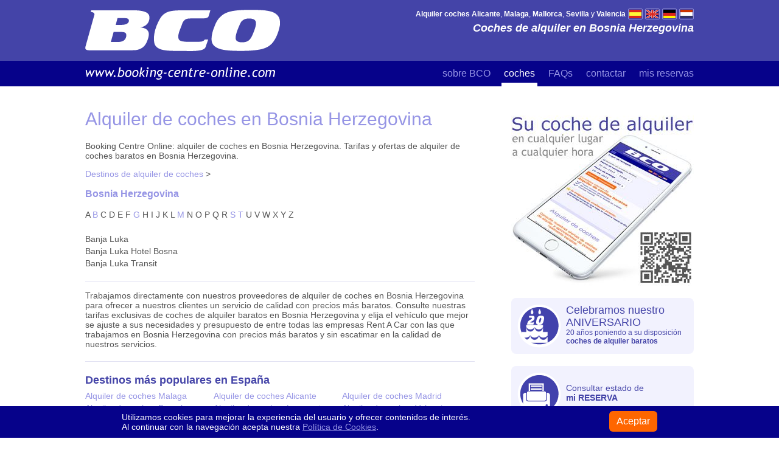

--- FILE ---
content_type: text/html; charset=ISO-8859-1
request_url: http://www.booking-centre-online.com/alquiler-coches-en/bosnia-herzegovina/
body_size: 3264
content:
<!DOCTYPE html PUBLIC "-//W3C//DTD XHTML 1.0 Transitional//EN" "http://www.w3.org/TR/xhtml1/DTD/xhtml1-transitional.dtd">
<html xmlns="http://www.w3.org/1999/xhtml" lang="es">
<head>
<title>Alquiler de coches en Bosnia Herzegovina - BCO</title>
<meta name="title" content="Alquiler de coches en Bosnia Herzegovina - BCO" />
<meta name="keywords" content="alquiler de coches en Bosnia Herzegovina,alquiler coches Bosnia Herzegovina, alquiler de coches baratos en Bosnia Herzegovina,alquiler coches baratos Bosnia Herzegovina" />
<meta name="description" content="Alquiler de coches en Bosnia Herzegovina con Booking Centre Online. Alquiler de coches baratos en Bosnia Herzegovina." />
<meta name="Revisit" content="7 days" />
<meta name="Distribution" content="Global" />
<meta name="Expires" content="Never" />
<meta name="Robots" content="index,follow" />
<meta name="Copyright" content="Copyright 2001-2021 Black &amp; White Car, s.l." />
<meta name="viewport" content="width=device-width, initial-scale=1.0" />
<meta http-equiv="Content-Type" content="text/html; charset=ISO-8859-1" />
<link href="/images/2015/estilos/bcob.css" rel="stylesheet" type="text/css" />
</head>

<body>
<div id="carousel"></div>
<div id="bottom" class="simple"><div class="cont">
	<div class="main destinos"><h1>Alquiler de coches en Bosnia Herzegovina</h1>
		<p>Booking Centre Online: alquiler de coches en Bosnia Herzegovina. Tarifas y ofertas de alquiler de coches baratos en Bosnia Herzegovina.</p>
		<a href="/alquiler-coches-en/" class="base_destinos">Destinos de alquiler de coches</a> &gt; 
        <!-- destinos --><h3><a href="http://www.booking-centre-online.com/alquiler-coches-en/bosnia-herzegovina/" title="Alquiler de coches en Bosnia Herzegovina" > Bosnia Herzegovina</a></h3><div class="abecedario"> <span class=" letra">A</span>  <a href="http://www.booking-centre-online.com/alquiler-coches-en/bosnia-herzegovina/" class="activa letra">B</a>  <span class=" letra">C</span>  <span class=" letra">D</span>  <span class=" letra">E</span>  <span class=" letra">F</span>  <a href="http://www.booking-centre-online.com/alquiler-coches-en/bosnia-herzegovina/g/" class=" letra">G</a>  <span class=" letra">H</span>  <span class=" letra">I</span>  <span class=" letra">J</span>  <span class=" letra">K</span>  <span class=" letra">L</span>  <a href="http://www.booking-centre-online.com/alquiler-coches-en/bosnia-herzegovina/m/" class=" letra">M</a>  <span class=" letra">N</span>  <span class=" letra">O</span>  <span class=" letra">P</span>  <span class=" letra">Q</span>  <span class=" letra">R</span>  <a href="http://www.booking-centre-online.com/alquiler-coches-en/bosnia-herzegovina/s/" class=" letra">S</a>  <a href="http://www.booking-centre-online.com/alquiler-coches-en/bosnia-herzegovina/t/" class=" letra">T</a>  <span class=" letra">U</span>  <span class=" letra">V</span>  <span class=" letra">W</span>  <span class=" letra">X</span>  <span class=" letra">Y</span>  <span class=" letra">Z</span> </div><ul class="ciudades">
<li>Banja Luka</li><li>Banja Luka Hotel Bosna</li><li>Banja Luka Transit</li></ul>
<div class="clear hr"></div>
		<p>Trabajamos directamente con nuestros proveedores de alquiler de coches en Bosnia Herzegovina para ofrecer a nuestros clientes un servicio de calidad con precios m&aacute;s baratos. Consulte nuestras tarifas exclusivas de coches de alquiler baratos en Bosnia Herzegovina y elija el veh&iacute;culo que mejor se ajuste a sus necesidades y presupuesto de entre todas las empresas Rent A Car con las que trabajamos en Bosnia Herzegovina con precios m&aacute;s baratos y sin escatimar en la calidad de nuestros servicios.</p>
		<div class="clear hr"></div>
		<div id="enlaces"><strong>Destinos m&aacute;s populares en Espa&ntilde;a</strong>
			<a href="/alquiler-coches/alquiler-coches-Malaga.htm" title="alquiler de coches Malaga">Alquiler de coches Malaga</a> 
			<a href="/alquiler-coches/alquiler-coches-Alicante.htm" title="alquiler de coches Alicante">Alquiler de coches Alicante</a> 
			<a href="/alquiler-coches/alquiler-coches-Madrid.htm" title="alquiler de coches Madrid">Alquiler de coches Madrid</a> 
			<a href="/alquiler-coches/alquiler-coches-Barcelona.htm" title="alquiler de coches Barcelona">Alquiler de coches Barcelona</a> 
			<a href="/alquiler-coches/alquiler-coches-Lanzarote.htm" title="alquiler de coches Lanzarote">Alquiler de coches Lanzarote</a> 
			<a href="/alquiler-coches/alquiler-coches-Valencia.htm" title="alquiler de coches Valencia">Alquiler de coches Valencia</a> 
			<a href="/alquiler-coches/alquiler-coches-Granada.htm" title="alquiler de coches Granada">Alquiler de coches Granada</a> 
			<a href="/alquiler-coches/alquiler-coches-Sevilla.htm" title="alquiler de coches Sevilla">Alquiler de coches Sevilla</a>
			<a href="/alquiler-coches/alquiler-coches-Bilbao.htm" title="alquiler de coches Bilbao">Alquiler de coches Bilbao</a> 
			<a href="/alquiler-coches/alquiler-coches-Mallorca.htm" title="alquiler de coches Mallorca">Alquiler de coches Mallorca</a> 
			<a href="/alquiler-coches/alquiler-coches-Girona.htm" title="alquiler de coches Girona">Alquiler de coches Girona</a> 
			<a href="/alquiler-coches/alquiler-coches-Ibiza.htm" title="alquiler de coches Ibiza">Alquiler de coches Ibiza</a>
			<div class="clear"></div></div>
		<div class="otroslinks"><strong>Otros destinos de alquiler de Coches</strong>
			<a href="/alquiler-coches/alquiler-coches-Alicante-Aeropuerto.htm" title="alquiler de coches Alicante">Alicante Aeropuerto</a>
			<a href="/alquiler-coches/alquiler-coches-Las-Palmas-Aeropuerto-Gran-Canaria.htm" title="alquiler de coches Las Palmas">Las Palmas</a>
			<a href="/alquiler-coches/alquiler-coches-Benidorm.htm" title="alquiler de coches Benidorm">Benidorm</a>
			<a href="/alquiler-coches/alquiler-coches-Santander-Aeropuerto.htm" title="alquiler de coches Santander Aeropuerto">Santander Aeropuerto</a>
			<a href="/alquiler-coches/alquiler-coches-Valencia-Aeropuerto.htm" title="alquiler de coches Valencia Aeropuerto">Valencia Aeropuerto</a>
			<a href="/alquiler-coches/alquiler-coches-Murcia.htm" title="alquiler de coches Murcia">Murcia</a>
			<a href="/alquiler-coches/alquiler-coches-Oviedo-Aeropuerto.htm" title="alquiler de coches Oviedo Aeropuerto">Oviedo Aeropuerto</a>
			<a href="/alquiler-coches/alquiler-coches-Valladolid-Aeropuerto.htm" title="alquiler de coches Valladolid Aeropuerto">Valladolid Aeropuerto</a>
			<a href="/alquiler-coches/alquiler-coches-Fuerteventura-Aeropuerto.htm" title="alquiler de coches Fuerteventura">Fuerteventura</a>
			<a href="/alquiler-coches/alquiler-coches-Reus-Aeropuerto.htm" title="alquiler de coches Reus Aeropuerto">Reus Aeropuerto</a>
			<a href="/alquiler-coches/alquiler-coches-Jerez.htm" title="alquiler de coches Jerez">Jerez</a>
			<a href="/alquiler-coches/alquiler-coches-Valencia-Estacion-de-Tren.htm" title="alquiler de coches Valencia Estacion de Tren">Valencia Estacion de Tren</a><div class="clear"></div></div>
	</div>
	<div class="sidebar"><img src="/images/2015/imagenes/bco-adaptive.jpg" alt="autos de alquiler" class="ibco" />
		<div id="aniv"><img src="/images/2015/imagenes/b-aniversario.png" alt="BCO alquiler coches Bosnia Herzegovina y vehiculos de alquiler en Bosnia Herzegovina a precios baratos" />
			<p><span>Celebramos nuestro <span>ANIVERSARIO</span></span> 20 a&ntilde;os poniendo a su disposici&oacute;n <strong>coches de alquiler baratos</strong></p></div>
		<div class="left"><span class="js-link link_resv" data-url="/resv/resv-es.htm"><img src="/images/2015/imagenes/b-resv.png" alt="consultar el estado de su resrerva de coche de alquiler" /> Consultar estado de <strong>mi RESERVA</strong></span>
			<span class="js-link link_brok" data-url="/brokerform-es.html"><img src="/images/2015/imagenes/b-afiliados.png" alt="Ser agente de BCO, empresa de alquiler de coches" /> PROGRAMA DE <strong>AFILIACION</strong></span></div>
		<ul class="right"><li class="head">Alquiler coches</li>
			<li><a href="/alquiler-coches/alquiler-coches-Alicante-Aeropuerto.htm" title="Alicante">Alicante</a></li>
			<li><a href="/alquiler-coches/alquiler-coches-Malaga-Aeropuerto.htm" title="Malaga">Malaga</a></li>
			<li><a href="/alquiler-coches/alquiler-coches-Mallorca-Aeropuerto.htm" title="Mallorca">Mallorca</a></li>
			<li><a href="/alquiler-coches/alquiler-coches-Valencia-Aeropuerto.htm" title="Valencia">Valencia</a></li>
			<li><a href="/alquiler-coches/alquiler-coches-Sevilla-Aeropuerto.htm" title="Sevilla">Sevilla</a></li>
			<li><a href="/alquiler-coches/alquiler-coches-Madrid-Aeropuerto-Terminal-2-y-3.htm" title="Madrid">Madrid</a></li>
			<li><a href="/alquiler-coches/alquiler-coches-Barcelona-Aeropuerto.htm" title="Barcelona">Barcelona</a></li>
			<li><a href="/alquiler-coches/alquiler-coches-Girona-Aeropuerto.htm" title="Gerona">Gerona</a></li>
			<li><a href="/alquiler-coches/alquiler-coches-Tenerife-Sur-Aeropuerto.htm" title="Tenerife">Tenerife</a></li>
			<li><a href="/alquiler-coches/alquiler-coches-Granada-Aeropuerto.htm" title="Granada">Granada</a></li>
			<li><a href="/alquiler-coches/alquiler-coches-Almeria-Aeropuerto.htm" title="Almeria">Almeria</a></li>
			<li><a href="/alquiler-coches/alquiler-coches-Lanzarote-Aeropuerto.htm" title="Lanzarote">Lanzarote</a></li>
			<li><a href="/alquiler-coches/alquiler-coches-Murcia-Aeropuerto-San-Javier.htm" title="Murcia">Murcia</a></li>
			<li class="foot"><a href="/alquiler-coches/alquiler-coches-Bilbao-Aeropuerto.htm" title="Bilbao">Bilbao</a></li></ul>
		<div class="telf"><img src="/images/2015/imagenes/telf.png" alt="contacto BCO alquiler de coches baratos" /></div>
	</div><div class="clear"></div></div>
</div>
<div id="header"><div class="cont"><h2>Coches de alquiler en Bosnia Herzegovina</h2>
	<a href="//www.booking-centre-online.com/"><img src="/images/2015/imagenes/logo-b.png" alt="BCO, empresas de alquiler de coches baratos y vehiculos alquiler" class="logo" /><br /><img src="/images/2015/imagenes/logo-url.png" class="logo-url" alt="booking centre online" /></a>
	<div id="links">
		<a href="/alquiler-coches/alquiler-coches-Alicante.htm"><b>Alquiler coches Alicante</b></a>, 
		<a href="/alquiler-coches/alquiler-coches-Malaga.htm"><b>Malaga</b></a>, 
		<a href="/alquiler-coches/alquiler-coches-Mallorca.htm"><b>Mallorca</b></a>, 
		<a href="/alquiler-coches/alquiler-coches-Sevilla.htm"><b>Sevilla</b></a> y
		<a href="/alquiler-coches/alquiler-coches-Valencia.htm"><b>Valencia</b></a></div>
	<div id="banderas">
		<a href="//www.booking-centre-online.com/"><img src="/images/2015/imagenes/bn-es.png" alt="alquiler de coches" /></a>
		<a href="/car-rental/car-hire.htm"><img src="/images/2015/imagenes/bn-uk.png" alt="car rental" /></a>
		<a href="/mietwagen/autovermietung.htm"><img src="/images/2015/imagenes/bn-ger.png" alt="autovermietung" /></a>
		<a href="/huurauto/autoverhuur.htm"><img src="/images/2015/imagenes/bn-nl.png" alt="autoverhuur" /></a></div></div></div>
<div id="menu"><div class="cont"><div class="menuhid"><a href="/about-es.htm" class="mbco">sobre BCO</a> <a href="//www.booking-centre-online.com/" class="mcoches active" title="alquiler de coches">coches</a> <a href="/alquiler-coches/faqs-es.htm" class="mfaqs">FAQs</a> <a href="/alquiler-coches/contact-es.htm" class="mcontact">contactar</a> <a href="/resv/resv-es.htm" class="mresv">mis reservas</a></div><div class="menushow"></div></div></div>
<div id="submenu"><div class="cont">
	<span class="js-link" data-url="/about-es.htm">Sobre BCO</span> | 
	<a href="//www.booking-centre-online.com/">alquiler de coches</a> | 
	<span class="js-link" data-url="/alquiler-coches/faqs-es.htm">preguntas frecuentes</span> | 
	<span class="js-link" data-url="/resv/resv-es.htm">ver o modificar reserva</span> | 
	<span class="js-link" data-url="/alquiler-coches/contact-es.htm">contactar</span> | 
	<span class="js-link" data-url="/brokerform-es.html">programa de afiliaci&oacute;n</span> |
	<span class="js-link" data-url="/tocs-es.html">T&eacute;rminos y condiciones</span> |
	<span class="js-link" data-url="/legal-es.html">Aviso legal</span> |
	<span class="js-link" data-url="/politica-de-cookies.html">Pol&iacute;tica de Cookies</span></div></div>
<div id="footer"><div class="cont">Black &amp; White car, s.l. <a href="//www.booking-centre-online.com/">ALQUILER COCHES</a> Av. del Pla, 130 - 03730 J&aacute;vea - Alicante (Espa&ntilde;a) Tel. +34 902 931 996 / +34 965 790 010<br /> <a href="//www.booking-centre-online.com/">Booking Centre Online</a> - Copyright &copy; 2001-2021</div></div>
<script type="text/javascript" src="/images/2015/js/jquery-1.4.2.min.js"></script>
<script type="text/javascript">$(".menushow").click(function () { $(".menuhid").toggle(); });</script>
<script src="//www.booking-centre-online.com/cgi-bin/scripts/js/cookies-warning.js"></script>
<script type="text/javascript">
  window.onload = function() {
    CW.init({
      lang: 'es',
      domain: 'booking-centre-online.com',
	  stylesheet: '//www.booking-centre-online.com/cgi-bin/scripts/js/cookies-warning.css',
      locales: '//www.booking-centre-online.com/cgi-bin/scripts/js/cookies-warning-locales.js'
    });
  };
</script>
<script type="text/javascript">[].forEach.call(document.querySelectorAll('.js-link'), function(e) {var a = document.createElement('a');a.innerHTML = e.innerHTML;e.parentNode.insertBefore(a, e);e.parentNode.removeChild(e);a.setAttribute("href", e.dataset.url);})</script>
</body>
</html>

--- FILE ---
content_type: text/css
request_url: http://www.booking-centre-online.com/images/2015/estilos/bcob.css
body_size: 22797
content:
html, body{margin:0;font-family:Arial, Helvetica, sans-serif;font-size:14px;line-height:16px;background:#fff;color:#555;}
a{text-decoration:none;color:#9695e5;}
a img{border:none;}
a.nolink{color:#555;}
input[type="submit"]{-webkit-appearance:none;}
ul, li{list-style:none;margin:0;padding:0;}
.clear{clear:both;}
.clear.hr{border-top:1px solid #e1e1f2;}
.main.destinos .clear.hr{margin-top:20px;}
.cont{position:relative;width:96%;max-width:1000px;margin:0 auto;}
.main{width:64%;float:left;}
.sidebar{width:30%;float:right;}
.index.sub .sidebar{width:34%;}
.input, .txtarea, .t-dates{font-size:16px;line-height:18px;border:1px solid #c9c9f7;background:#fff;color:#06028a;padding:8px;margin:0;}
.submit{background:#f60;color:#fff;border:none;font-size:16px;line-height:18px;padding:8px;cursor:pointer;margin:0;border-radius:4px;}
#header{position:absolute;left:0;top:0;width:100%;height:140px;background:#4444a8;}
#header .logo{position:relative;margin-top:16px;width:100%;max-width:320px;max-height:70px;}
#header #links{position:absolute;right:112px;top:16px;color:#fff;font-size:12px;line-height:14px;}
#header #links a{color:#fff;}
#header #banderas{position:absolute;right:0;top:14px;}
#header #banderas img{border-radius:2px;border:1px solid #918fd4;padding:1px;width:20px;height:auto;}
#header h2{position:absolute;right:0;top:36px;margin:0;color:#fff;font-size:18px;line-height:20px;font-style:italic;max-width:640px;text-align:right;}
#header .logo-url{position:absolute;left:0;top:109px;z-index:2;}
#menu{position:absolute;left:0;top:100px;width:100%;background:#06028a;text-align:right;}
#menu a{display:inline-block;position:relative;margin-left:10px;right:-4px;padding:12px 4px 6px 4px;color:#9695e5;font-size:16px;line-height:18px;}
#menu a.active{color:#fff;border-bottom:6px solid #fff;}
#menu a:hover{color:#fff;}
#menu .menushow{display:none;width:40px;height:40px;background:url(../imagenes/back-adapmenu.png) no-repeat center center;cursor:pointer;}
#carousel{height:180px;}
.index #carousel{height:100%;min-height:830px;background:url(../imagenes/back-carousel.jpg) no-repeat center bottom;background-size:cover;border-bottom:20px solid #dedefa;}
#reserva #carousel{height:140px;}
#wrapper{padding:40px 0 20px 0;}
#wrapper h1, #bottom h1{font-size:40px;line-height:42px;font-weight:400;margin:0 0 20px 0;color:#9695e5;}
#wrapper h2{font-size:28px;line-height:30px;font-weight:400;margin:10px 0 -14px 0;color:#f60;}
#wrapper p{margin:20px 0 0 0;font-size:16px;line-height:20px;}
#wrapper p span{display:block;font-size:20px;line-height:22px;font-weight:400;color:#f60;margin-bottom:6px;}
#middle{padding:40px 0;border-top:1px solid #ccc;border-bottom:1px solid #ccc;background:#ececf8;}
#middle .box{width:31.3%;float:left;background:#fff;border-radius:8px;text-align:center;color:#999;font-size:12px;line-height:20px;}
#middle .box.central{margin:0 3%;}
#middle .box div{padding:20px;min-height:300px;}
#middle .box span{display:block;font-size:20px;line-height:22px;font-weight:400;margin-bottom:10px;color:#f60;}
#middle .box img{width:80%;max-width:120px;max-height:120px;}
#destinos ul{width:50%;float:left;margin:10px 0 40px 0;line-height:22px;}
#destinos u strong{display:block;font-size:18px;line-height:30px;}
#bottom .destinos h1{font-size:30px;line-height:32px;}
ul.paises{width:33%;float:left;margin:20px 0;line-height:20px;}
ul.paises li.titulo{font-size:18px;font-weight:bold;}
ul.ciudades{line-height:20px;}
.abecedario{margin-bottom:20px;line-height:20px;}
#banner{position:relative;margin:20px 0;}
#banner blockquote{position:absolute;right:0;top:14px;margin:0;padding:0;width:65%;max-height:52px;overflow:hidden;font-size:22px;line-height:26px;text-align:right;color:#4444a8;}
#bottom.simple font{margin-bottom:-12px;display:block;}
#banner img{width:100%;max-width:640px;}
.ibco{margin:10px 0 20px 0;width:100%;max-width:300px;}
.index .ibco{margin:34px 0 0 0;}
p.pban{margin:0 0 20px 0;padding:20px;background:#f2f2fe;border-radius:8px;font-size:12px;line-height:14px;}
p.pban span{display:block;font-size:16px;line-height:18px;margin-bottom:4px;}
p.pban span strong{color:#f60;}
#bottom #enlaces{margin:20px 0;}
#bottom #enlaces strong, #bottom .otroslinks strong{display:block;clear:both;margin-bottom:6px;font-size:18px;line-height:20px;color:#4444a8;}
#bottom #enlaces a, #bottom .otroslinks a, #bottom #enlaces span, #bottom .otroslinks span{display:block;width:33%;float:left;line-height:20px;overflow:hidden;white-space:nowrap;text-overflow:ellipsis;}
#bottom #masdestinos{margin:20px 0;padding-top:20px;border-top:1px solid #e1e1f2;}
#bottom.simple form{background:#f2f2fe;padding:20px 10px;border-radius:8px;}
p.contactar{border-bottom:1px solid #e1e1f2;padding-bottom:20px;}
.contactar small{display:block;font-size:12px;line-height:14px;color:#f60;}
.contactar small.first{margin-top:10px;}
p.contactar strong{display:block;font-size:30px;line-height:32px;margin-top:10px;color:#06028a;}
p.contactar strong span{font-weight:normal;font-size:24px;line-height:26px;}
.fwbox .input, .fwbox .txtarea{width:90%;}
.fwbox .input.capt{width:80px;}
.contacto_ko{color:#c00;}
.contacto_ok{color:#060;}
p.wborder{border-bottom:1px solid #e1e1f2;padding-bottom:40px;margin-bottom:40px;}
p.plustxt{border-top:1px solid #e1e1f2;padding-top:20px;color:#999;}
p.plustxt strong{color:#f60;}
.sidebar p.plustxt{border-top:1px solid #e1e1f2;border-bottom:1px solid #e1e1f2;padding:20px 0;color:#999;}
#logos{border-top:1px solid #e1e1f2;padding-top:20px;}
#logos div{margin:10px 0;font-size:12px;line-height:14px;}
#aniv{position:relative;background:#f2f2fe;border-radius:8px;margin:0 0 20px 0;color:#4444a8;}
.index #aniv{margin-top:20px;}
#aniv img{position:absolute;left:6px;top:6px;}
#aniv span{display:block;font-size:18px;line-height:20px;}
#aniv p{margin:0;padding:10px 10px 10px 90px;font-size:12px;line-height:14px;min-height:72px;}
ul.right{margin-bottom:20px;}
.left a{position:relative;display:block;background:#f2f2fe;border-radius:8px;margin-bottom:20px;padding:28px 10px 10px 90px;min-height:54px;color:#4444a8;}
.left a strong{display:block;}
.left img{position:absolute;left:6px;top:6px;}
.right li{display:inline;font-size:12px;line-height:16px;}
.right li:after{content:",";}
.right li.foot:after{content:".";}
.right li.head:after{content:" ";}
.right .head{color:#f60;}
.telf img{width:100%;max-width:300px;}
#submenu{background:#dedefa;padding:20px 0;font-size:12px;line-height:14px;margin-top:40px;color:#4444a8;text-align:center;}
#submenu a{display:inline-block;color:#6d6de1;}
#footer{background:#4444a8;color:#dedefa;padding:20px 0;font-size:12px;line-height:14px;text-align:center;}
#footer a{color:#fff;}
#mainbuscador{position:absolute;left:0;top:170px;width:100%;}
#buscacoches{padding:20px;width:100%;max-width:322px;background:url(../imagenes/back-transparent.png);left:0;top:0;border-radius:6px;color:#fff;}
#buscacoches div{padding:2px;}
#buscacoches b{display:block;margin-bottom:6px;font-size:16px;line-height:18px;color:#e6e436;}
#buscacoches .input{margin-bottom:6px;}
#locrec, #locent{width:94%;max-width:300px;}
div.t-datepicker div{color:#555;} .t-check-in, .t-check-out{width:122px;margin-right:4px;}
#horarec, #horaent{width:64px;background:#fff url(../imagenes/back-select.png) no-repeat 62px center;}
#buscacoches label{display:block;}
#buscacoches label#tt_oneway{background:url(../imagenes/moreinfo-d.png) no-repeat right center;padding-right:18px;cursor:pointer;}
#toptitle{position:absolute;left:420px;top:-2px;font-size:30px;line-height:32px;color:#f60;}
#toptitle h4{margin:0;font-size:40px;line-height:42px;}
#toptitle ul{margin:14px 0 0 20px;font-size:20px;line-height:26px;color:#4441a6;}
#toptitle li{padding-left:34px;background:url(../imagenes/back-check.png) no-repeat left top;margin-bottom:4px;}
#mainbuscador p{width:100%;max-width:334px;padding-left:30px;margin:20px 0;color:#fff;font-size:18px;line-height:20px;background:url(../imagenes/back-prem.png) no-repeat;}
#mainbuscador p strong{font-size:22px;line-height:24px;color:#e6e436;display:block;}
.tocs h4{margin:30px 0 8px 0;font-size:16px;line-height:18px;}
.tocs p{margin:0 0 30px 0;}
.tocs ul, .tocs ul span{padding-left:10px;display:block;}
.tocs ul li{margin:0 0 10px 0;}
#ui-datepicker-div{display:none;z-index:10 !important;}
div.time-picker{position:absolute;height:266px;width:5.6em;overflow:auto;background:#fff;border:1px solid #aaa;z-index:99;margin:0;}
div.time-picker-12hours{width:6em;}
div.time-picker ul{list-style-type:none;margin:0;padding:0;}
div.time-picker li{cursor:pointer;height:14px;font:16px/1 Helvetica, Arial, sans-serif;padding:4px 3px 4px 10px;}
div.time-picker li.selected{background:#0063ce;color:#fff;}
#infoturist{text-align:justify;}
#infoturist h3{font-size:30px;line-height:32px;font-weight:400;margin:20px 0 10px 0;color:#9695e5;}
#infoturist h4{font-size:20px;line-height:22px;font-weight:400;margin:20px 0 10px 0;color:#f60;}
#infoturist li{padding-left:14px;margin-bottom:8px;background:url(../imagenes/bullet.png) no-repeat 0 1px;}
#infoturist li:last-child{margin:0;}
#infoturist li strong{color:#4444a8;}
#infoturist img{width:100%;max-width:100%;float:left;margin:18px 18px 18px 0;}
#infoturist img.inftrght{float:right;margin:18px 0 18px 18px;}
#wrapper #infoturist p{margin-top:20px;}
#map_canvas{height:300px;margin-top:20px;}
.main.notfound #buscacoches{background:#4444a8;padding:4%;width:92%;max-width:none;margin:0 0 20px 0;color:#fff;}
.main.notfound #buscacoches b{color:#e6e436;}
.proveedores #bottom #masdestinos{padding:0;}
.comentarios{border-top:1px solid #dedefa;}
.provrate{position:relative;border:2px solid #f2f2fe;border-radius:8px;padding:6px;margin:52px 0 20px 0;color:#4444a8;background:#f9f9fe;}
.provrate strong{display:block;margin-bottom:6px;color:#f60;font-size:18px;line-height:20px;font-weight:400;}
.provrate ul{display:table;width:100%;}
.provrate li{display:table-row;background:#dedefa;}
.provrate li div{display:table-cell;border-top:2px solid #fff;padding:4px 8px;vertical-align:middle;}
.provrate li div:last-child{font-size:20px;line-height:22px;border-left:2px solid #fff;width:34px;text-align:center;font-weight:bold;}
.provrate li:last-child div{background:#4444a8;color:#fff;font-weight:bold;font-size:16px;line-height:18px;}
.provrate li:last-child div:last-child{font-size:22px;line-height:24px;}
.provopin{margin:20px 0;}
.provopin strong:first-child{display:block;font-size:20px;line-height:22px;color:#f60;margin:0 0 10px 0;font-weight:400;}
.provopin ul{position:relative;border:4px solid #f9f9fe;padding:4px;color:#4444a8;border-radius:8px;}
.provopin li{position:relative;margin-bottom:6px;background:#f9f9fe;padding:10px;border-radius:4px;}
.provopin div{padding:0 140px 4px 0;border-bottom:1px dashed #dedefa;}
.provopin .fecha{display:inline-block;font-size:16px;line-height:18px;overflow:hidden;white-space:nowrap;text-overflow:ellipsis;color:#9695e5;margin-right:6px;}
.provopin .nombre{display:inline-block;font-size:18px;line-height:20px;overflow:hidden;white-space:nowrap;text-overflow:ellipsis;color:#4444a8;margin-right:6px;}
.provopin .logoprov{width:80px;border-radius:4px;float:left;margin:0 4px 4px 0;}
.provopin .total{position:absolute;right:10px;top:2px;margin:0;font-size:18px;line-height:20px;}
.provopin .total img{width:100px;padding:2px 4px;border-right:1px solid #dedefa;margin-right:4px;position:relative;top:4px;}
p.positivo, p.negativo{clear:both;background-repeat:no-repeat;background-size:20px;color:#666;background-position:0 4px;padding:6px 0 0 26px;margin:0;min-height:18px;line-height:16px;margin-bottom:4px;}
p.positivo{background-image:url(../imagenes/op_ok.png);}
p.negativo{background-image:url(../imagenes/op_ko.png);}
p.positivo span, p.negativo span{font-weight:bold;display:inline-block;margin-right:4px;}
p.positivo span{color:#060;}
p.negativo span{color:#c00;}
.masproveedores h4{font-size:20px;line-height:22px;color:#f60;margin:0 0 10px 0;font-weight:400;}
.masproveedores h4 a{color:#f60;}
.masproveedores li{width:49%;height:32px;float:left;background:#f9f9fe;margin:0 1% 1% 0;border-radius:4px;}
.masproveedores li img{width:70px;float:left;padding-right:4px;border-radius:4px 0 0 4px;border-right:4px solid #4444a8;}
.masproveedores li span{position:relative;display:block;padding:8px;overflow:hidden;white-space:nowrap;text-overflow:ellipsis;text-align:left;}
.masproveedores.offi li span{padding:8px 4px 8px 44px;}
.masproveedores li em{position:absolute;left:0;top:0;padding:6px;background:#dedefa;font-size:18px;line-height:20px;font-weight:bold;font-style:normal;color:#4444a8;}
.provinfo .pingrate{position:relative;top:-6px;display:inline;margin-left:6px;font-size:36px;line-height:42px;color:#4444a8;}
.provinfo .totalopi{display:block;font-size:12px;line-height:14px;font-style:italic;font-weight:normal;margin:-2px 0 2px 0;}
.provinfo .rate{margin:-14px 0 4px 0;width:100%;max-width:240px;}
ul#social{display:block;border-top:1px solid #e1e1f2;padding-top:20px;}
ul#social li{display:inline-block;float:left;margin-bottom:4px;}
ul#social li.fb-follow a{display:block;background:#4267b2 url(/images/f-facebook.png) no-repeat 5px center;border:1px solid #4267b2;color:#fff;border-radius:4px;font-size:13px;height:20px;padding:6px 8px 0 16px;margin:0 4px;font-weight:bold;}
ul#social li.fb-follow a:hover{background-color:#365899;border:1px solid #365899;}
ul#social li.clear{display:block;width:100%;float:none;}
#infoturist .ultrsv{border:1px solid #dedefa;margin:0px auto;color:#4444a8;}
#infoturist .ultrsv br{display:none;}
#infoturist .ultrsv ul{display:table;width:100%;}
#infoturist .ultrsv li{display:table-row;background:none;margin:0;padding:0;margin:4px 0;}
#infoturist .ultrsv li span{display:table-cell;padding:10px;}
#infoturist .ultrsv h2{background:#dedefa;margin:0;font-size:20px;line-height:22px;color:#10128a;padding:8px 10px;font-weight:normal;}
#infoturist .ult-prv{width:100px;background-position:center center;background-size:70px;background-repeat:no-repeat;}
#infoturist .ult-prv.goldcar{background-image: url(/images/prov/l-goldcar.gif);}
#infoturist .ult-prv.dickmanns{background-image:url(/images/prov/l-dickmanns.gif);}
#infoturist .ult-prv.olecar{background-image:url(/images/prov/l-olecar.gif);}
#infoturist .ult-prv.drivalia{background-image:url(/images/prov/l-drivalia.gif);}
#infoturist .ult-prv.delpaso{background-image:url(/images/prov/l-delpaso.gif);}
#infoturist .ult-prv.record{background-image:url(/images/prov/l-record.gif);}
#infoturist .ult-prv.okrentacar{background-image:url(/images/prov/l-okrentacar.gif);}
#infoturist .ult-prv.firefly{background-image:url(/images/prov/l-firefly.gif);}
#infoturist .ultrsv .ult-pvp{font-size:16px;line-height:18px;font-weight:bold;color:#f60;width:110px;text-align:right;}
#infoturist .ultrsv .ult-dis{text-align:right;width:75px;}
#infoturist .ultrsv .ult-cat{text-align:center;}
#infoturist .ultrsv .ult-ttl{min-width:150px;}
@media screen and (min-width:1600px){#menu .menuhid{display:block !important;}
.index #carousel{min-height:960px;}}
@media screen and (max-width:1599px) and (min-width:1000px){#menu .menuhid{display:block !important;}}
@media screen and (max-width:999px) and (min-width:850px){#menu .menuhid{display:block !important;}
.index #carousel{min-height:720px;}
#toptitle{left:380px;font-size:20px;line-height:22px;}
#toptitle h4{font-size:34px;line-height:36px;}
#toptitle li{background:url(../imagenes/back-check-b.png) no-repeat left top;font-size:18px;line-height:22px;padding-left:30px;}
#header h2{max-width:480px;}}
@media screen and (max-width:849px) and (min-width:750px){#menu .menuhid{display:block !important;}
#carousel{height:160px;}
.index #carousel{min-height:700px;}
#toptitle{left:380px;font-size:20px;line-height:22px;}
#toptitle h4{font-size:26px;line-height:28px;}
#toptitle ul{margin:10px 0 0 10px;}
#toptitle li{background:url(../imagenes/back-check-b.png) no-repeat left top;font-size:16px;line-height:20px;padding-left:30px;}
#header{height:120px;}
#header .logo{margin-top:14px;width:250px;height:auto;}
#header .logo-url{top:92px;width:250px;}
#header h2{max-width:460px;}
#menu{top:80px;}
#menu a{font-size:14px;line-height:16px;margin-left:6px;}
#header #banderas{top:10px;}
#header #links{top:12px;}
#mainbuscador{top:150px;}
.main, .sidebar, .index.sub .sidebar{width:100%;float:none;}
.simple .sidebar{border-top:1px solid #e1e1f2;}
#bottom .cont{max-width:640px;}
.ibco, .index .ibco{display:block;margin:20px auto;}
.telf img{display:block;margin:0 auto;}
.link_resv{width:32.6%;float:left;}
.index.sub .link_resv{width:auto;float:none;}
.link_brok{width:32.6%;float:right;}
ul.right{clear:both;}
#reserva #carousel{height:120px;}
.provrate{margin:20px 0;}}
@media screen and (max-width:749px) and (min-width:481px){.cont{width:90%;}
#menu .menuhid{display:block !important;}
.main, .sidebar, .index.sub .sidebar{width:100%;float:none;}
.simple .sidebar{border-top:1px solid #e1e1f2;}
#carousel{height:200px;}
.index #carousel{min-height:870px;}
#toptitle{position:relative;left:0;top:0;padding:6px 0 6px 16px;font-size:16px;line-height:18px;background:url(../imagenes/back-transparent-b.png);}
#toptitle h4{font-size:30px;line-height:32px;}
#toptitle ul{margin:6px 0 10px 20px;}
#toptitle li{background:url(../imagenes/back-check-b.png) no-repeat left top;font-size:16px;line-height:20px;padding-left:30px;margin-bottom:0;}
#header{height:160px;}
#header .logo{margin-top:34px;width:250px;}
#header .logo-url{position:relative;top:4px;width:250px;}
#header h2{display:none}
#menu{top:124px;}
#menu a{margin:0 4px;right:0;padding:12px 2px 6px 2px;font-size:14px;line-height:16px;}
#header #banderas{top:8px;}
#header #links{top:10px;font-size:11px;line-height:13px;}
#mainbuscador{top:180px;}
#mainbuscador .cont{width:100%;}
#buscacoches{margin:0 0 16px 16px;}
#mainbuscador p{position:relative;left:6px;width:auto;font-size:15px;line-height:17px;}
#mainbuscador p strong{display:block;font-size:18px;line-height:24px;}
#bottom .cont{max-width:640px;margin:0 auto;}
.ibco, .index .ibco{display:block;margin:20px auto;}
.telf{margin-top:20px;}
.telf img{display:block;margin:0 auto;}
#banner blockquote{font-size:18px;line-height:20px;max-height:40px;overflow:hidden;}
#reserva #carousel{height:160px;}
.provrate{margin:20px 0;}
#infoturist img, #infoturist img.inftrght{width:100%;max-width:750px;float:none;margin:10px auto;}
#infoturist img, #infoturist img.inftrght{width:100%;max-width:750px;float:none;margin:10px 0;}
#infoturist .ultrsv ul{display:block;font-size:12px;}
#infoturist .ultrsv li{display:block;padding:5px;position:relative;}
#infoturist .ultrsv li span{display:inline-block;padding:0 5px 0 0;width:auto !important;border-right:1px solid #dedefa;margin-right:5px;}
#infoturist .ultrsv h2{font-size:16px;line-height:18px;}
#infoturist .ultrsv li span.ult-ttl{display:block;font-size:14px;}
#infoturist .ultrsv li span.ult-prv{display:block;width:40px !Important;height:18px;background-size:40px;position:absolute;left:162px;top:2px;border:none;}
#infoturist .ultrsv .ult-pvp{position:absolute;right:5px;top:5px;border:none;padding:0;margin:0;}}
@media screen and (max-width:480px){.cont{width:90%;}
.main, .sidebar, .index.sub .sidebar{width:100%;float:none;max-width:640px;margin:0 auto;}
.simple .sidebar{border-top:1px solid #e1e1f2;}
.index #carousel{min-height:800px;background:#f2f2fe;}
#wrapper h1, #bottom h1{font-size:30px;line-height:32px;}
#wrapper p{margin-top:30px;}
#toptitle{position:relative;left:0;top:0;padding:6px;font-size:16px;line-height:18px;background:url(../imagenes/back-transparent-b.png);}
#toptitle h4{font-size:23px;line-height:25px;}
#toptitle ul{margin:4px 0 8px 10px;}
#toptitle li{background:url(../imagenes/back-check-b.png) no-repeat left top;font-size:14px;line-height:18px;padding-left:30px;margin-bottom:0;}
#header{text-align:center;height:140px;}
#header .logo{margin-top:14px;max-width:250px;height:auto;}
#header .logo-url{position:relative;top:4px;width:90%;max-width:250px;}
#header h2{display:none;}
#menu{top:100px;text-align:left;height:40px;margin:0 4px 0 0;float:left;overflow:visible;}
#header #banderas{top:108px;right:0;z-index:5;}
#header #banderas img{width:auto;}
#menu .menuhid a.active{border-bottom:1px solid #d6d6f9;color:#fff;}
#menu .menuhid{display:none;position:absolute;left:0;top:40px;background:#06028a;width:100%;z-index:10;}
#menu .menuhid a{display:block;padding:3%;border-bottom:1px solid #d6d6f9;margin-left:0;right:0;background:#9696f9;color:#d6d6f9;}
#menu .menushow{display:block;}
#menu .cont{width:100%;}
#header #links{display:none;}
#mainbuscador{top:140px;}
#mainbuscador .cont{width:100%;}
#buscacoches{width:94%;max-width:none;padding:3%;border-radius:0;background:none;color:#444;margin-bottom:10px;}
#buscacoches b{color:#06028a;}
#mainbuscador p{position:relative;width:auto;font-size:15px;line-height:17px;padding-left:36px;background-position:6px 0;color:#06028a;}
#mainbuscador p strong{display:block;font-size:18px;line-height:24px;color:#f60;}
#buscacoches label{margin:10px 0;}
#middle .box{width:96%;float:none;margin:0 auto;}
#middle .box div{min-height:0;}
#middle .box.central{margin:20px auto;}
#banner{display:none;}
p.pban{text-align:center;margin-top:20px;}
.ibco, .index .ibco{display:block;margin:20px auto;}
#bottom #enlaces a, #bottom .otroslinks a, #bottom #enlaces span, #bottom .otroslinks span{width:50%;margin-bottom:10px;height:20px;}
ul.right{display:none;}
#masdestinos a{display:inline-block;line-height:40px;}
#submenu a{line-height:34px;}
#logos{text-align:center;}
#aniv, .link_resv, .link_brok{margin:20px 0;}
.telf{margin-top:20px;}
.telf img{display:block;margin:0 auto;}
#reserva #carousel{height:140px;}
#destinos ul{width:100%;float:none;line-height:30px;}
#destinos .paginador{line-height:30px;}
ul.paises{width:100%;float:none;line-height:30px;}
ul.ciudades{line-height:30px;}
.abecedario{letter-spacing:8px;line-height:30px;text-align:center;}
.provopin div{padding-right:0;}
.provopin .logoprov{float:none;}
.provrate{margin:20px 0;}
.masproveedores li{width:auto;float:none;}
#infoturist img, #infoturist img.inftrght{width:100%;max-width:750px;float:none;margin:10px 0;}
#infoturist .ultrsv ul{display:block;font-size:12px;}
#infoturist .ultrsv li{display:block;padding:5px;position:relative;}
#infoturist .ultrsv li span{display:inline-block;padding:0 5px 0 0;width:auto !important;border-right:1px solid #dedefa;margin-right:5px;}
#infoturist .ultrsv h2{font-size:16px;line-height:18px;}
#infoturist .ultrsv li span.ult-ttl{display:block;font-size:14px;}
#infoturist .ultrsv li span.ult-prv{display:block;width:40px !Important;height:18px;background-size:40px;position:absolute;left:162px;top:2px;border:none;}
#infoturist .ultrsv .ult-pvp{position:absolute;right:5px;top:5px;border:none;padding:0;margin:0;}}


--- FILE ---
content_type: text/css
request_url: http://www.booking-centre-online.com/cgi-bin/scripts/js/cookies-warning.css
body_size: 1157
content:
#cookies-warning{width:100%;padding:10px 0;position:fixed;bottom:0;z-index:999;background:#06028a;font-size:14px;line-height:16px;}
#cookies-warning-cont{position:relative;width:96%;max-width:880px;margin:0 auto;}
#cookies-warning p{position:relative;margin:0 auto;padding:0 100px 0 0;text-align:left;color:#fff;}
#cookies-warning button{background:#f60;color:#fff;border:none;position:absolute;right:0;top:-2px;padding:8px 12px;font-size:16px;line-height:18px;border-radius:6px;cursor:pointer;}
#cookies-warning p a{color:#fff;text-decoration:underline;}
#cookies-warning p a:hover{color:#fff;}
#cookies-warning svg{position:absolute;top:-2px;left:10px;float:left;margin-right:8px;display:none;}
#cookies-warning svg .bg{fill:#FFFFFF;}
#cookies-warning svg .fg{fill:#335B90;}
#cookies-warning a#cookies-warning-more-info{/*margin-right:10px;*/ /*background:#dc042b;*/ /*padding:16px;*/ text-decoration:underline;color:#9695e5;}
#cookies-warning a#cookies-warning-close{/*margin-right:10px;*/ /*background:#ccc;*/ /*padding:16px;*/ text-decoration:underline;color:#fff;}

/* CAUTION!:This rule must be the last */
#cookies-warning{display:block !important;}

--- FILE ---
content_type: application/javascript
request_url: http://www.booking-centre-online.com/cgi-bin/scripts/js/cookies-warning.js
body_size: 4098
content:
;var CW={cookie_warning_id:'cookies-warning',cookie_name:'cookies-warning-accepted',svg_bg:'#FFFFFF',svg_fg:'#000000',lang:null,msg:null,stylesheet:'cookies-warning.css',locales:null,before_element_ID:null,show_only_once:false,hID:document.getElementsByTagName('head')[0],scripts:document.getElementsByTagName('script'),s:null,domain:null,init:function(params){if(!CW.check(CW.cookie_name)){for(var attrname in params){if(CW.hasOwnProperty(attrname)){CW[attrname]=params[attrname];}}if(CW.s==null){CW.s=CW.scripts[CW.scripts.length-1].src;}if(CW.domain==null){CW.domain=window.location.hostname;}if(CW.msg!==null){CW.appendCSS();CW.appendWarning();}else{if(CW.locales==null){CW.locales=CW.s.replace('.js','-locales.js');}CW.loadScript(CW.locales,function(){CW.appendCSS();CW.appendWarning();});}}},appendWarning:function(){var
t='',h='',d=document.createElement('div'),body=document.getElementsByTagName('body')[0];if(CW.msg==null){if(typeof CW.Locales[CW.lang]==='undefined'){CW.msg=CW.Locales[Object.keys(CW.Locales)[0]];}else{CW.msg=CW.Locales[CW.lang];}}h='<div id="cookies-warning-cont"><p><svg version="1.1" xmlns="http://www.w3.org/2000/svg" xmlns:xlink="http://www.w3.org/1999/xlink" x="0px" y="0px" width="32px" height="32px"><circle fill="'+CW.svg_bg+'" cx="16" cy="16" r="15" class="bg" /><circle fill="'+CW.svg_fg+'" cx="16" cy="7.216" r="2.733" class="fg"/><rect  fill="'+CW.svg_fg+'" x="13.267" y="12.417" width="5.466" height="14.938" class="fg"/></svg>'+CW.msg+'</p></div>';d.setAttribute('id',CW.cookie_warning_id);d.setAttribute('style','display:none;');d.innerHTML=h;if(this.before_element_ID==null){body.appendChild(d);}else{var bID=document.getElementById(this.before_element_ID);bID.parentNode.insertBefore(d,bID);}if(this.show_only_once){CW.set(CW.cookie_name,true,999);}var cb=document.getElementById('cookies-warning-close');if(cb!==null){cb.onclick=function(){CW.removeWarning();};}else{d.onclick=function(){CW.removeWarning();};}},appendCSS:function(){var
lnk=document.createElement('link');lnk.type='text/css';lnk.rel='stylesheet';lnk.media='screen';lnk.href=CW.stylesheet;CW.hID.appendChild(lnk);},removeWarning:function(){CW.set(CW.cookie_name,true,999);var el=document.getElementById(CW.cookie_warning_id);el.outerHTML='';delete el;},get:function(c_name){if(document.cookie.length>0){var c_start=document.cookie.indexOf(c_name+"=");if(c_start!=-1){c_start=c_start+c_name.length+1;var c_end=document.cookie.indexOf(";",c_start);if(c_end==-1){c_end=document.cookie.length;}return unescape(document.cookie.substring(c_start,c_end));}}return"";},set:function(c_name,value,expiredays){var exdate=new Date();exdate.setDate(exdate.getDate()+expiredays);document.cookie=c_name+"="+escape(value)+((expiredays==null)?"":"; expires="+exdate.toUTCString())+';path=/;domain=.'+CW.domain+';';},check:function(c_name){c_name=CW.get(c_name);if(c_name!=null&&c_name!=""){return true;}else{return false;}},del:function(c_name){if(c_name===undefined){c_name=CW.cookie_name;}CW.set(c_name,'',0);},loadScript:function(url,callback){var
script=document.createElement('script');script.type='text/javascript';if(script.readyState){script.onreadystatechange=function(){if(script.readyState=='loaded'||script.readyState=='complete'){script.onreadystatechange=null;callback();}};}else{script.onload=function(){callback();};}script.src=url;document.getElementsByTagName('head')[0].appendChild(script);},autoInit:function(){CW.s=CW.scripts[CW.scripts.length-1].src;if(CW.s.match(/\?auto_init/)){var l=CW.s.match(/lang=(.*)$/);if(l){CW.lang=l[1];}CW.s=CW.s.replace(/.js(.*)$/,'.js');CW.init();}}};function findParent(tagname,el){if((el.nodeName||el.tagName).toLowerCase()===tagname.toLowerCase()){return el;}while(el=el.parentNode){if((el.nodeName||el.tagName).toLowerCase()===tagname.toLowerCase()){return el;}}return null;}document.body.onclick=function(e){e=e||event;var from_link=findParent('a',e.target||e.srcElement);var from_area=findParent('area',e.target||e.srcElement);if((from_link!=null||from_area!=null)&&e.target.id!=="cookies-warning-more-info"){CW.removeWarning();}}
CW.autoInit();